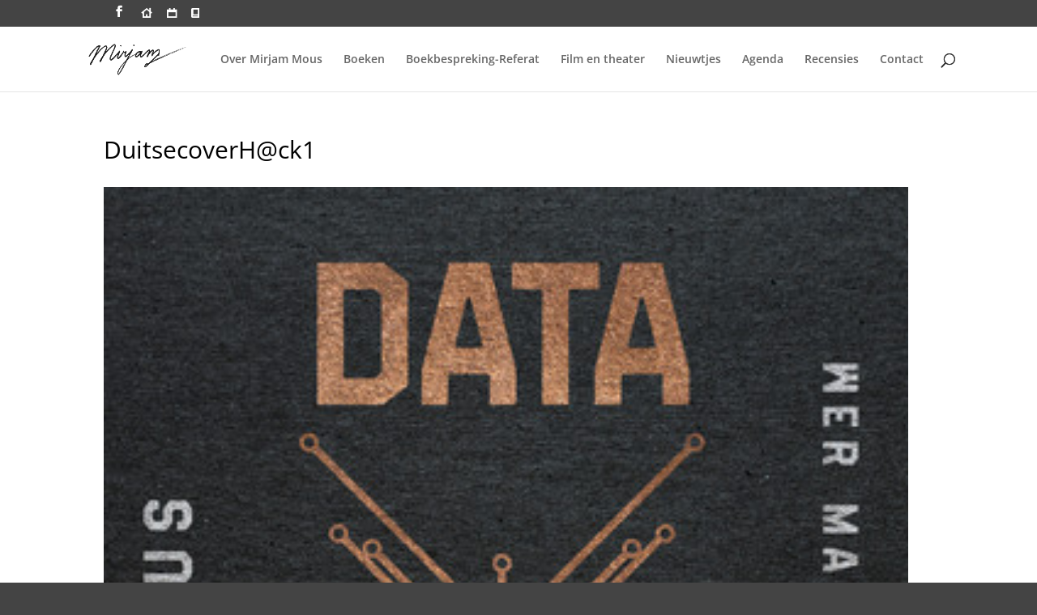

--- FILE ---
content_type: text/css
request_url: https://mirjammous.nl/wp-content/themes/Divi-child/style.css?ver=4.27.5
body_size: 1600
content:
/*
 Theme Name:     Divi Child Theme
 Theme URI:      http://www.elegantthemes.com/gallery/divi/
 Description:    Divi Child Theme
 Author:         Erik Kroon
 Author URI:     http://www.punchcreative.nl
 Template:       Divi
 Version:        1.0.0
*/
 
/* = css customized
-------------------------------------------------------
 */
@import url("black-tie/css/black-tie.min.css");

#main-content {

}
/* remove sidebar from blog items (nieuwtjes etc) */
.et_right_sidebar #left-area {
width: 100% !important;
}
.et_right_sidebar #sidebar {
display: none;
}
.et_right_sidebar #main-content .container:before {
display:none;
}

#footer-bottom .container,
p#footer-info {
	width: 100%;
	text-align: center;
	margin: 0 auto;
}

p#footer-info {
	margin-bottom: 0.7em;
	padding: 0;
	line-height: 0.6em;
}
.pagina-titel,
.schrijfletter {
	font-family: 'Indie Flower', cursive !important;
}
.et_pb_text.schrijfletter.groot {
	font-size: 3em !important;
	line-height: 1.3em !important;
	text-align: center;
}
/* fix voor scaling logo in header */
.container.clearfix.et_menu_container {
	max-width: 100%;
	width: 99%;
}

/* toon zoek veld in secundary menu balk */
#searchform {
	float: right;
}
.screen-reader-text {
    display: none;
    visibility: hidden;
}
#searchform input#s {
    background-color: rgba(255,255,255,0.2) !important;
	border-width: 1px;
    border-radius: 4px !important;
	border-style: solid;
	border-color: rgba(0,0,0,0.3);
}
#searchform input#s:focus {
    background-color: rgba(255,255,255,0.6) !important;
}
#searchform input#searchsubmit {
	background-color: rgba(255,255,255,0.3) !important;
	border-width: 0;
    border-radius: 4px !important;
	border-style: solid;
	border-color: rgba(0,0,0,0.6);
	color: rgba(255,255,255,0.8);
}
#searchform input#searchsubmit:hover {
	background-color: rgba(255,255,255,0.8) !important;
	border-color: rgba(0,0,0,0.8);
	color: rgba(0,0,0,0.8);
}
/* sidebar search veld */
.et_pb_widget.widget_search form {
	margin-bottom: 30px !important;
}
.nieuws-homepage.polaroid {
	width: 100% !important;
}
.nieuws-homepage .et_pb_post h2 {
	margin-top: 0 !important;
}
.nieuws-homepage {
	padding: 0.5em 0.5em 1em 1em ;
	overflow: scroll;
	text-overflow: clip !important;
}
/* weergave header uitgelichte afbeelding */
.et_pb_post_meta_wrapper img {
	height: 200px !important;
	min-height: 200px;
	max-height: 200px;
}
/* weergave polaroid en portfolio tekstvelden */
.polaroid,
.et_pb_portfolio_item.project_category-cat-boeken span.et_portfolio_image {
	margin-bottom: 0px !important;
	border-left: #FFFFFF 4px solid;
	border-top: #FFFFFF 4px solid;
	border-right: #FFFFFF 4px solid;
	
}
.polaroid-wit,
.et_pb_portfolio_item.project_category-cat-boeken h2 {
	min-height:80px;
	max-height:80px;
	padding: 0.8em 0.4em 1.2em 0.6em !important;
	margin-top: 0px !important;
	background-color: #ffffff !important;
	color: #191919 !important;
	word-wrap: normal;
	-webkit-border-bottom-left-radius: 0.5em;
	-webkit-border-bottom-right-radius: 0.5em;
	border-bottom-left-radius: 0.5em;
	border-bottom-right-radius: 0.5em;
}
.et_pb_blog_grid article.et_pb_post {
	-webkit-border-bottom-left-radius: 0.5em;
	-webkit-border-bottom-right-radius: 0.5em;
	border-bottom-left-radius: 0.5em;
	border-bottom-right-radius: 0.5em;
}
.polaroid-wit {
	font-family: 'Indie Flower', Arial, sans-serif !important;
	text-align: center !important;
	font-size: 1.6em !important;
	line-height: 1em !important;
}
.polaroid-wit h6 {
	font-family: 'Indie Flower', Arial, sans-serif !important;
	margin-top: 0.8em;
	text-align: center !important;
	font-size: 0.7em !important;
	line-height: 0.6em !important;
}
.polaroid.middenmaat,
.polaroid-wit.middenmaat {
	max-width: 65%;
}
.et_pb_portfolio_item.project_category-cat-boeken p.post-meta a {
	font-size: 0.8em !important;
	color: #000000;
}
.et_pb_portfolio_item.project_category-cat-boeken p.post-meta a:first-child {
	padding-left: 1em;
}
.et_portfolio_image {
	height: auto;
}
/* pagination */
.pagination a {
	font-family: "Open Sans", Arial, sans-serif;
	color: #FFFFFF !important;
}
/* agenda items */
.et_pb_section.agendaitem {
	padding-top: 0.5em !important;
	padding-bottom: 1em !important;
	border-bottom: #000000 2px solid;
}
.agenda-tekst .et_pb_text p,
.agenda-tekst-links .et_pb_text p {
	color: #000000 !important;
}
.et_pb_post.category-agenda {
	margin-top: 0.5em !important;
	margin-bottom: 0 !important;
}
.et_pb_post.category-besloten h2 a {
	color: #D9272A !important;
}
/* projects */
.single-project .et_pb_text p {
	font-size: 2em !important;
	line-height: 1.3em !important;
}
.single-project.et_pb_pagebuilder_layout .nav-single {
	background-color: inherit !important;
	width: 60%;
	margin: 0 auto;
	padding: 0.5em 0;
}
/* ----------- tablets ----------- */

/* Portrait and Landscape */
@media only screen 
  and (min-device-width: 768px) 
  and (max-device-width: 1024px)  {
	.polaroid-wit.middenmaat {
		margin-right: auto !important;
		margin-left: auto !important;
		text-align: center !important;
	}
	
}

/* ----------- mobiel ----------- */

@media only screen and (max-width: 768px) {
	.polaroid-wit.middenmaat {
		margin-right: auto !important;
		margin-left: auto !important;
		text-align: center !important;
	}
}